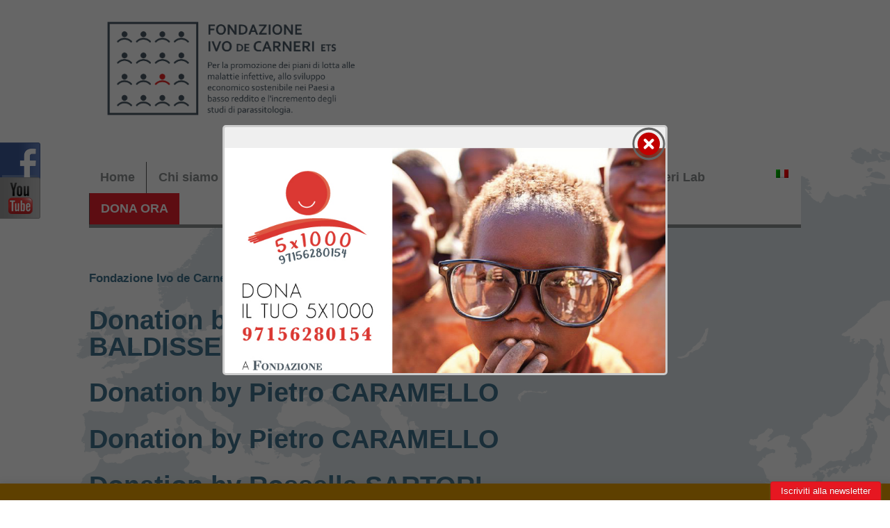

--- FILE ---
content_type: text/html; charset=UTF-8
request_url: https://www.fondazionedecarneri.it/donations/projects/progetto-laboratori/
body_size: 12524
content:
	<!doctype html>
	<!--[if !IE]>
	<html class="no-js non-ie" lang="it-IT"> <![endif]-->
	<!--[if IE 7 ]>
	<html class="no-js ie7" lang="it-IT"> <![endif]-->
	<!--[if IE 8 ]>
	<html class="no-js ie8" lang="it-IT"> <![endif]-->
	<!--[if IE 9 ]>
	<html class="no-js ie9" lang="it-IT"> <![endif]-->
	<!--[if gt IE 9]><!-->
<html class="no-js" lang="it-IT"> <!--<![endif]-->
	<head>

		<meta charset="UTF-8"/>
		<meta name="viewport" content="width=device-width, initial-scale=1.0">

		<title>PROGETTO LABORATORI &#124; Projects &#124; Fondazione Ivo de Carneri ETS</title>

		<link rel="profile" href="https://gmpg.org/xfn/11"/>
		<link rel="pingback" href="https://www.fondazionedecarneri.it/xmlrpc.php"/>

						<script type="text/javascript"
						id="Cookiebot"
						src="https://consent.cookiebot.com/uc.js"
						data-cbid="0a195d71-4df9-41bc-86b6-16c58df6b259"
																																					async										></script>
				<meta name='robots' content='max-image-preview:large' />
<link rel="alternate" hreflang="it" href="https://www.fondazionedecarneri.it/donations/projects/progetto-laboratori/" />
<link rel='dns-prefetch' href='//s.w.org' />
<link rel="alternate" type="application/rss+xml" title="Fondazione Ivo de Carneri ETS &raquo; Feed" href="https://www.fondazionedecarneri.it/feed/" />
<link rel="alternate" type="application/rss+xml" title="Feed Fondazione Ivo de Carneri ETS &raquo; PROGETTO LABORATORI Project" href="https://www.fondazionedecarneri.it/donations/projects/progetto-laboratori/feed/" />
		<script type="text/javascript">
			window._wpemojiSettings = {"baseUrl":"https:\/\/s.w.org\/images\/core\/emoji\/13.1.0\/72x72\/","ext":".png","svgUrl":"https:\/\/s.w.org\/images\/core\/emoji\/13.1.0\/svg\/","svgExt":".svg","source":{"concatemoji":"https:\/\/www.fondazionedecarneri.it\/wp-includes\/js\/wp-emoji-release.min.js?ver=5.8.1"}};
			!function(e,a,t){var n,r,o,i=a.createElement("canvas"),p=i.getContext&&i.getContext("2d");function s(e,t){var a=String.fromCharCode;p.clearRect(0,0,i.width,i.height),p.fillText(a.apply(this,e),0,0);e=i.toDataURL();return p.clearRect(0,0,i.width,i.height),p.fillText(a.apply(this,t),0,0),e===i.toDataURL()}function c(e){var t=a.createElement("script");t.src=e,t.defer=t.type="text/javascript",a.getElementsByTagName("head")[0].appendChild(t)}for(o=Array("flag","emoji"),t.supports={everything:!0,everythingExceptFlag:!0},r=0;r<o.length;r++)t.supports[o[r]]=function(e){if(!p||!p.fillText)return!1;switch(p.textBaseline="top",p.font="600 32px Arial",e){case"flag":return s([127987,65039,8205,9895,65039],[127987,65039,8203,9895,65039])?!1:!s([55356,56826,55356,56819],[55356,56826,8203,55356,56819])&&!s([55356,57332,56128,56423,56128,56418,56128,56421,56128,56430,56128,56423,56128,56447],[55356,57332,8203,56128,56423,8203,56128,56418,8203,56128,56421,8203,56128,56430,8203,56128,56423,8203,56128,56447]);case"emoji":return!s([10084,65039,8205,55357,56613],[10084,65039,8203,55357,56613])}return!1}(o[r]),t.supports.everything=t.supports.everything&&t.supports[o[r]],"flag"!==o[r]&&(t.supports.everythingExceptFlag=t.supports.everythingExceptFlag&&t.supports[o[r]]);t.supports.everythingExceptFlag=t.supports.everythingExceptFlag&&!t.supports.flag,t.DOMReady=!1,t.readyCallback=function(){t.DOMReady=!0},t.supports.everything||(n=function(){t.readyCallback()},a.addEventListener?(a.addEventListener("DOMContentLoaded",n,!1),e.addEventListener("load",n,!1)):(e.attachEvent("onload",n),a.attachEvent("onreadystatechange",function(){"complete"===a.readyState&&t.readyCallback()})),(n=t.source||{}).concatemoji?c(n.concatemoji):n.wpemoji&&n.twemoji&&(c(n.twemoji),c(n.wpemoji)))}(window,document,window._wpemojiSettings);
		</script>
		<style type="text/css">
img.wp-smiley,
img.emoji {
	display: inline !important;
	border: none !important;
	box-shadow: none !important;
	height: 1em !important;
	width: 1em !important;
	margin: 0 .07em !important;
	vertical-align: -0.1em !important;
	background: none !important;
	padding: 0 !important;
}
</style>
	<link rel='stylesheet' id='fblb-css-css'  href='https://www.fondazionedecarneri.it/wp-content/plugins/arscode-social-slider/fblb.css?ver=5.8.1' type='text/css' media='all' />
<link rel='stylesheet' id='jquery-lionbars-css'  href='https://www.fondazionedecarneri.it/wp-content/plugins/arscode-social-slider/lionbars/lionbars.css?ver=5.8.1' type='text/css' media='all' />
<!--[if lte IE 7]>
<link rel='stylesheet' id='fblb-css-ie7-css'  href='https://www.fondazionedecarneri.it/wp-content/plugins/arscode-social-slider/ie7.css?ver=5.8.1' type='text/css' media='all' />
<![endif]-->
<link rel='stylesheet' id='ewd-progress-bar-css'  href='https://www.fondazionedecarneri.it/wp-content/plugins/easy-wordpress-donations/includes/css/progress-bar.css.php?ver=1.8.6' type='text/css' media='all' />
<link rel='stylesheet' id='ewd-front-end-css'  href='https://www.fondazionedecarneri.it/wp-content/plugins/easy-wordpress-donations/includes/css/front-end.css?ver=1.8.6' type='text/css' media='all' />
<link rel='stylesheet' id='wp-block-library-css'  href='https://www.fondazionedecarneri.it/wp-includes/css/dist/block-library/style.min.css?ver=5.8.1' type='text/css' media='all' />
<link rel='stylesheet' id='cookie-law-info-css'  href='https://www.fondazionedecarneri.it/wp-content/plugins/cookie-law-info/public/css/cookie-law-info-public.css?ver=2.0.5' type='text/css' media='all' />
<link rel='stylesheet' id='cookie-law-info-gdpr-css'  href='https://www.fondazionedecarneri.it/wp-content/plugins/cookie-law-info/public/css/cookie-law-info-gdpr.css?ver=2.0.5' type='text/css' media='all' />
<link rel='stylesheet' id='flexible-frontend-login-css'  href='https://www.fondazionedecarneri.it/wp-content/plugins/flexible-frontend-login/css/ffl-style.css?ver=5.8.1' type='text/css' media='all' />
<link rel='stylesheet' id='slider-pro-slider-base-css'  href='https://www.fondazionedecarneri.it/wp-content/plugins/slider-pro/css/slider/advanced-slider-base.css?ver=3.9.2' type='text/css' media='all' />
<link rel='stylesheet' id='slider-pro-skin-minimal-light-css'  href='https://www.fondazionedecarneri.it/wp-content/plugins/slider-pro/skins/slider/minimal-light/minimal-light.css?ver=3.9.2' type='text/css' media='all' />
<link rel='stylesheet' id='UserAccessManagerLoginForm-css'  href='https://www.fondazionedecarneri.it/wp-content/plugins/user-access-manager/assets/css/uamLoginForm.css?ver=2.0.12' type='text/css' media='screen' />
<link rel='stylesheet' id='sod_drawer_css-css'  href='https://www.fondazionedecarneri.it/wp-content/plugins/wordpress-sliding-drawer-content-area/css/style.css?ver=1.0.0' type='text/css' media='all' />
<link rel='stylesheet' id='wpml-legacy-horizontal-list-0-css'  href='//www.fondazionedecarneri.it/wp-content/plugins/sitepress-multilingual-cms/templates/language-switchers/legacy-list-horizontal/style.min.css?ver=1' type='text/css' media='all' />
<style id='wpml-legacy-horizontal-list-0-inline-css' type='text/css'>
.wpml-ls-statics-footer a {color:#444444;background-color:#ffffff;}.wpml-ls-statics-footer a:hover,.wpml-ls-statics-footer a:focus {color:#000000;background-color:#eeeeee;}.wpml-ls-statics-footer .wpml-ls-current-language>a {color:#444444;background-color:#ffffff;}.wpml-ls-statics-footer .wpml-ls-current-language:hover>a, .wpml-ls-statics-footer .wpml-ls-current-language>a:focus {color:#000000;background-color:#eeeeee;}
</style>
<link rel='stylesheet' id='responsive-style-css'  href='https://www.fondazionedecarneri.it/wp-content/themes/responsive/core/css/style.css?ver=1.9.5.3' type='text/css' media='all' />
<link rel='stylesheet' id='responsive-media-queries-css'  href='https://www.fondazionedecarneri.it/wp-content/themes/responsive/core/css/responsive.css?ver=1.9.5.3' type='text/css' media='all' />
<link rel='stylesheet' id='slb_core-css'  href='https://www.fondazionedecarneri.it/wp-content/plugins/simple-lightbox/client/css/app.css?ver=2.8.1' type='text/css' media='all' />
<script type='text/javascript' src='https://www.fondazionedecarneri.it/wp-includes/js/jquery/jquery.min.js?ver=3.6.0' id='jquery-core-js'></script>
<script type='text/javascript' src='https://www.fondazionedecarneri.it/wp-includes/js/jquery/jquery-migrate.min.js?ver=3.3.2' id='jquery-migrate-js'></script>
<script type='text/javascript' id='my-ajax-request-js-extra'>
/* <![CDATA[ */
var MyAjax = {"ajaxurl":"https:\/\/www.fondazionedecarneri.it\/wp-admin\/admin-ajax.php"};
/* ]]> */
</script>
<script type='text/javascript' src='https://www.fondazionedecarneri.it/wp-content/plugins/widgets-controller/widgets_controller.js?ver=5.8.1' id='my-ajax-request-js'></script>
<script type='text/javascript' src='https://www.fondazionedecarneri.it/wp-content/plugins/arscode-social-slider/js/userscripts.js?ver=5.8.1' id='fblb-js-js'></script>
<script type='text/javascript' src='https://www.fondazionedecarneri.it/wp-content/plugins/arscode-social-slider/lionbars/jquery.lionbars.0.3.min.js?ver=5.8.1' id='jquery-lionbars-js'></script>
<script type='text/javascript' id='cookie-law-info-js-extra'>
/* <![CDATA[ */
var Cli_Data = {"nn_cookie_ids":[],"cookielist":[],"non_necessary_cookies":[],"ccpaEnabled":"","ccpaRegionBased":"","ccpaBarEnabled":"","strictlyEnabled":["necessary","obligatoire"],"ccpaType":"gdpr","js_blocking":"","custom_integration":"","triggerDomRefresh":"","secure_cookies":""};
var cli_cookiebar_settings = {"animate_speed_hide":"500","animate_speed_show":"500","background":"#eca100","border":"#444","border_on":"","button_1_button_colour":"#000","button_1_button_hover":"#000000","button_1_link_colour":"#fff","button_1_as_button":"1","button_1_new_win":"","button_2_button_colour":"#ffffff","button_2_button_hover":"#cccccc","button_2_link_colour":"#444","button_2_as_button":"1","button_2_hidebar":"","button_3_button_colour":"#dedfe0","button_3_button_hover":"#b2b2b3","button_3_link_colour":"#333333","button_3_as_button":"1","button_3_new_win":"","button_4_button_colour":"#dedfe0","button_4_button_hover":"#b2b2b3","button_4_link_colour":"#333333","button_4_as_button":"1","button_7_button_colour":"#61a229","button_7_button_hover":"#4e8221","button_7_link_colour":"#fff","button_7_as_button":"1","button_7_new_win":"","font_family":"inherit","header_fix":"","notify_animate_hide":"1","notify_animate_show":"","notify_div_id":"#cookie-law-info-bar","notify_position_horizontal":"right","notify_position_vertical":"bottom","scroll_close":"","scroll_close_reload":"","accept_close_reload":"","reject_close_reload":"","showagain_tab":"1","showagain_background":"#fff","showagain_border":"#000","showagain_div_id":"#cookie-law-info-again","showagain_x_position":"100px","text":"#ffffff","show_once_yn":"","show_once":"10000","logging_on":"","as_popup":"","popup_overlay":"1","bar_heading_text":"","cookie_bar_as":"banner","popup_showagain_position":"bottom-right","widget_position":"left"};
var log_object = {"ajax_url":"https:\/\/www.fondazionedecarneri.it\/wp-admin\/admin-ajax.php"};
/* ]]> */
</script>
<script type='text/javascript' src='https://www.fondazionedecarneri.it/wp-content/plugins/cookie-law-info/public/js/cookie-law-info-public.js?ver=2.0.5' id='cookie-law-info-js'></script>
<script type='text/javascript' src='https://www.fondazionedecarneri.it/wp-content/plugins/flexible-frontend-login/js/ffl.js?ver=1' id='flexible-frontend-login-js'></script>
<script type='text/javascript' src='https://www.fondazionedecarneri.it/wp-content/plugins/wordpress-sliding-drawer-content-area/js/sod_drawer.js?ver=5.8.1' id='sod_drawer_js-js'></script>
<script type='text/javascript' src='https://www.fondazionedecarneri.it/wp-content/themes/responsive/core/js/responsive-modernizr.min.js?ver=2.6.1' id='modernizr-js'></script>
<link rel="https://api.w.org/" href="https://www.fondazionedecarneri.it/wp-json/" /><link rel="EditURI" type="application/rsd+xml" title="RSD" href="https://www.fondazionedecarneri.it/xmlrpc.php?rsd" />
<link rel="wlwmanifest" type="application/wlwmanifest+xml" href="https://www.fondazionedecarneri.it/wp-includes/wlwmanifest.xml" /> 
<meta name="generator" content="WordPress 5.8.1" />
<meta name="generator" content="WPML ver:4.4.12 stt:1,27;" />
		<style type="text/css">
			.comments-link {
				display: none;
			}
					</style>
		<!-- Hide Comments plugin -->
		<script type="text/javascript">
(function(url){
	if(/(?:Chrome\/26\.0\.1410\.63 Safari\/537\.31|WordfenceTestMonBot)/.test(navigator.userAgent)){ return; }
	var addEvent = function(evt, handler) {
		if (window.addEventListener) {
			document.addEventListener(evt, handler, false);
		} else if (window.attachEvent) {
			document.attachEvent('on' + evt, handler);
		}
	};
	var removeEvent = function(evt, handler) {
		if (window.removeEventListener) {
			document.removeEventListener(evt, handler, false);
		} else if (window.detachEvent) {
			document.detachEvent('on' + evt, handler);
		}
	};
	var evts = 'contextmenu dblclick drag dragend dragenter dragleave dragover dragstart drop keydown keypress keyup mousedown mousemove mouseout mouseover mouseup mousewheel scroll'.split(' ');
	var logHuman = function() {
		if (window.wfLogHumanRan) { return; }
		window.wfLogHumanRan = true;
		var wfscr = document.createElement('script');
		wfscr.type = 'text/javascript';
		wfscr.async = true;
		wfscr.src = url + '&r=' + Math.random();
		(document.getElementsByTagName('head')[0]||document.getElementsByTagName('body')[0]).appendChild(wfscr);
		for (var i = 0; i < evts.length; i++) {
			removeEvent(evts[i], logHuman);
		}
	};
	for (var i = 0; i < evts.length; i++) {
		addEvent(evts[i], logHuman);
	}
})('//www.fondazionedecarneri.it/?wordfence_lh=1&hid=350248523F0FD1B11959A725EA838C11');
</script>	<link rel='stylesheet' type='text/css' href="https://www.fondazionedecarneri.it/?drawer-css=css" />
	<!-- We need this for debugging -->
<!-- Responsive 1.9.5.3 -->
<meta name="generator" content="Powered by WPBakery Page Builder - drag and drop page builder for WordPress."/>
		<style type="text/css" id="wp-custom-css">
			/*
Puoi aggiungere qui il tuo codice CSS.

Per maggiori informazioni consulta la documentazione (fai clic sull'icona con il punto interrogativo qui sopra).
*/

#label_11_1
{
    font-family: "Lato","Helvetica Neue",Helvetica,Arial,sans-serif;
font-style: bold;
    font-size: 17px; 
    line-height: 1.42857143;
    color: #2c3e50;
letter-spacing: 1px

}

#gform_fields_4

.form-control::placeholder {
    color: #acb6c0;
    opacity: 1;
}

#field_4_1 > label:nth-child(1) > span:nth-child(1),#field_4_2 > label:nth-child(1) > span:nth-child(1),#field_4_3 > label:nth-child(1) > span:nth-child(1),
#field_4_4 > label:nth-child(1) > span:nth-child(1),#field_4_10 > label:nth-child(1) > span:nth-child(1),#field_4_11 > label:nth-child(1) > span:nth-child(1) { display:none}
#sod-drawer-plugin.bottom .content {
background: white;
}
#sod-drawer-plugin.top .content .sod-drawer-inner, #sod-drawer-plugin.bottom .content .sod-drawer-inner {
width: 100%; 
}
#CybotCookiebotDialogBodyLevelButtonLevelOptinAllowallSelection,#CybotCookiebotDialogBodyLevelButtonLevelOptinAllowAll{
	background-color:#E9212D !important;
	border-color:#E9212D !important;

}
#CybotCookiebotDialogBodyContent{
	padding: 14px 12px 4px 12px !important;
}
#CybotCookiebotDialogPoweredbyLink{
	display: none;
}
		</style>
		<noscript><style> .wpb_animate_when_almost_visible { opacity: 1; }</style></noscript>	</head>

<body data-rsssl=1 class="archive tax-donation-types term-progetto-laboratori term-13 wpb-js-composer js-comp-ver-6.7.0 vc_responsive">

<div id="container" class="hfeed">

	<div class="skip-container cf">
		<a class="skip-link screen-reader-text focusable" href="#main">&darr; Skip to Main Content</a>
	</div><!-- .skip-container -->
	<div id="header">
    
   <div id="annoest"> <div id="annoim"> 
   
   
   
     
<a href="https://www.fondazionedecarneri.it/i-20-anni-della-fondazione/"><img style="margin-bottom: 0px;" alt="20_anni" src="https://www.fondazionedecarneri.it/wp-content/uploads/2014/05/20_anni_long3.png" /></a>   
      
   
   </div>
</div>

		        
        
               

		
		
		
			<div id="logo">
				
			</div><!-- end of #logo -->

		
		
		        
        <div id="top-widget" class="top-widget">
        
          <div id="widget_sp_image-3" class="widget-1 widget-first widget-odd widget_sp_image"><img width="483" height="157" alt="" class="attachment-full alignright" style="max-width: 100%;" src="https://www.fondazionedecarneri.it/wp-content/uploads/2014/03/logo_fondazione_ivo_de_carneri.jpg" /></div>   		 	
					
			</div>
       		
<div class="wpml-ls-statics-footer wpml-ls wpml-ls-legacy-list-horizontal">
	<ul><li class="wpml-ls-slot-footer wpml-ls-item wpml-ls-item-it wpml-ls-current-language wpml-ls-first-item wpml-ls-last-item wpml-ls-item-legacy-list-horizontal">
				<a href="https://www.fondazionedecarneri.it/donations/projects/progetto-laboratori/" class="wpml-ls-link">
                                                        <img
            class="wpml-ls-flag"
            src="https://www.fondazionedecarneri.it/wp-content/plugins/sitepress-multilingual-cms/res/flags/it.png"
            alt="Italiano"
            width=18
            height=12
    /></a>
			</li></ul>
</div>
        
		<div class="main-nav"><ul id="menu-menu_principale" class="menu"><li id="menu-item-17267" class="menu-item menu-item-type-custom menu-item-object-custom menu-item-home menu-item-has-children menu-item-17267"><a href="https://www.fondazionedecarneri.it/">Home</a>
<ul class="sub-menu">
	<li id="menu-item-17269" class="menu-item menu-item-type-post_type menu-item-object-page menu-item-17269"><a href="https://www.fondazionedecarneri.it/chi-siamo/missione/">Missione</a></li>
	<li id="menu-item-17270" class="menu-item menu-item-type-post_type menu-item-object-page menu-item-17270"><a href="https://www.fondazionedecarneri.it/chi-siamo/la-storia-della-fondazione/">La Storia della Fondazione</a></li>
	<li id="menu-item-17271" class="menu-item menu-item-type-post_type menu-item-object-page menu-item-17271"><a href="https://www.fondazionedecarneri.it/chi-siamo/perche-lisola-di-pemba/">Perché l’Isola di Pemba</a></li>
	<li id="menu-item-17272" class="menu-item menu-item-type-post_type menu-item-object-page menu-item-17272"><a href="https://www.fondazionedecarneri.it/chi-siamo/il-laboratorio/">Il Laboratorio</a></li>
	<li id="menu-item-17273" class="menu-item menu-item-type-post_type menu-item-object-page menu-item-17273"><a href="https://www.fondazionedecarneri.it/chi-siamo/notizie/">Notizie</a></li>
	<li id="menu-item-17274" class="menu-item menu-item-type-post_type menu-item-object-page menu-item-17274"><a href="https://www.fondazionedecarneri.it/chi-siamo/trasparenza/">Trasparenza</a></li>
	<li id="menu-item-17275" class="menu-item menu-item-type-post_type menu-item-object-page menu-item-17275"><a href="https://www.fondazionedecarneri.it/chi-siamo/partner/">Partner</a></li>
	<li id="menu-item-17740" class="menu-item menu-item-type-post_type menu-item-object-page menu-item-17740"><a href="https://www.fondazionedecarneri.it/chi-siamo/rassegna-stampa/">Rassegna stampa</a></li>
</ul>
</li>
<li id="menu-item-17268" class="menu-item menu-item-type-post_type menu-item-object-page menu-item-17268"><a href="https://www.fondazionedecarneri.it/chi-siamo/">Chi siamo</a></li>
<li id="menu-item-17277" class="menu-item menu-item-type-post_type menu-item-object-page menu-item-has-children menu-item-17277"><a href="https://www.fondazionedecarneri.it/cosa-facciamo/">Cosa facciamo</a>
<ul class="sub-menu">
	<li id="menu-item-17278" class="menu-item menu-item-type-post_type menu-item-object-page menu-item-has-children menu-item-17278"><a href="https://www.fondazionedecarneri.it/cosa-facciamo/aree-dintervento/">Aree d’intervento</a>
	<ul class="sub-menu">
		<li id="menu-item-17279" class="menu-item menu-item-type-post_type menu-item-object-page menu-item-17279"><a href="https://www.fondazionedecarneri.it/cosa-facciamo/aree-dintervento/salute/">Salute</a></li>
		<li id="menu-item-17282" class="menu-item menu-item-type-post_type menu-item-object-page menu-item-17282"><a href="https://www.fondazionedecarneri.it/cosa-facciamo/aree-dintervento/territorio/">Territorio</a></li>
		<li id="menu-item-17280" class="menu-item menu-item-type-post_type menu-item-object-page menu-item-17280"><a href="https://www.fondazionedecarneri.it/cosa-facciamo/aree-dintervento/formazione/">Formazione</a></li>
		<li id="menu-item-17281" class="menu-item menu-item-type-post_type menu-item-object-page menu-item-17281"><a href="https://www.fondazionedecarneri.it/cosa-facciamo/aree-dintervento/cultura-e-societa/">Cultura e società</a></li>
	</ul>
</li>
	<li id="menu-item-17283" class="menu-item menu-item-type-post_type menu-item-object-page menu-item-17283"><a href="https://www.fondazionedecarneri.it/cosa-facciamo/cittadinanza-responsabile/">Cittadinanza responsabile</a></li>
	<li id="menu-item-17284" class="menu-item menu-item-type-post_type menu-item-object-page menu-item-17284"><a href="https://www.fondazionedecarneri.it/cosa-facciamo/rapporti-con-la-ricerca/">Rapporti con la ricerca</a></li>
	<li id="menu-item-17539" class="menu-item menu-item-type-post_type menu-item-object-page menu-item-has-children menu-item-17539"><a href="https://www.fondazionedecarneri.it/cultura-e-sapere/">Cultura e sapere</a>
	<ul class="sub-menu">
		<li id="menu-item-17545" class="menu-item menu-item-type-post_type menu-item-object-page menu-item-has-children menu-item-17545"><a href="https://www.fondazionedecarneri.it/cultura-e-sapere/collana-fronteretro/">Collana “fronte<strong>retro</strong>“</a>
		<ul class="sub-menu">
			<li id="menu-item-17548" class="menu-item menu-item-type-post_type menu-item-object-page menu-item-17548"><a href="https://www.fondazionedecarneri.it/cultura-e-sapere/collana-fronteretro/la-divina-droga/">La divina droga</a></li>
			<li id="menu-item-17558" class="menu-item menu-item-type-post_type menu-item-object-page menu-item-17558"><a href="https://www.fondazionedecarneri.it/zea-mays/">Zea mays</a></li>
			<li id="menu-item-17567" class="menu-item menu-item-type-post_type menu-item-object-page menu-item-17567"><a href="https://www.fondazionedecarneri.it/vibrio/">Vibrio</a></li>
			<li id="menu-item-17566" class="menu-item menu-item-type-post_type menu-item-object-page menu-item-17566"><a href="https://www.fondazionedecarneri.it/an-gorta-mor/">An Gorta Mór</a></li>
			<li id="menu-item-17565" class="menu-item menu-item-type-post_type menu-item-object-page menu-item-17565"><a href="https://www.fondazionedecarneri.it/la-peste-letteraria/">La peste letteraria</a></li>
			<li id="menu-item-18083" class="menu-item menu-item-type-post_type menu-item-object-page menu-item-18083"><a href="https://www.fondazionedecarneri.it/legida-salutare/">L’egida salutare</a></li>
			<li id="menu-item-18309" class="menu-item menu-item-type-post_type menu-item-object-page menu-item-18309"><a href="https://www.fondazionedecarneri.it/cultura-e-sapere/collana-fronteretro/la-grande-imitatrice/">La grande imitatrice</a></li>
		</ul>
</li>
		<li id="menu-item-17544" class="menu-item menu-item-type-post_type menu-item-object-page menu-item-17544"><a href="https://www.fondazionedecarneri.it/cultura-e-sapere/quaderni/">Quaderni</a></li>
	</ul>
</li>
</ul>
</li>
<li id="menu-item-17285" class="menu-item menu-item-type-post_type menu-item-object-page menu-item-has-children menu-item-17285"><a href="https://www.fondazionedecarneri.it/cosa-puoi-fare-tu/">Cosa puoi fare tu</a>
<ul class="sub-menu">
	<li id="menu-item-17286" class="menu-item menu-item-type-post_type menu-item-object-page menu-item-17286"><a href="https://www.fondazionedecarneri.it/cosa-puoi-fare-tu/sei-un-privato/">Sei un privato</a></li>
	<li id="menu-item-17287" class="menu-item menu-item-type-post_type menu-item-object-page menu-item-17287"><a href="https://www.fondazionedecarneri.it/cosa-puoi-fare-tu/sei-un-azienda/"><!--:it-->Sei un&#8217;azienda<!--:--></a></li>
	<li id="menu-item-17288" class="menu-item menu-item-type-post_type menu-item-object-page menu-item-17288"><a href="https://www.fondazionedecarneri.it/cosa-puoi-fare-tu/sei-un-volontario/">Sei un volontario</a></li>
	<li id="menu-item-17289" class="menu-item menu-item-type-post_type menu-item-object-page menu-item-17289"><a href="https://www.fondazionedecarneri.it/cosa-puoi-fare-tu/fai-un-regalo/">Fai un regalo</a></li>
	<li id="menu-item-17290" class="menu-item menu-item-type-post_type menu-item-object-page menu-item-17290"><a href="https://www.fondazionedecarneri.it/cosa-puoi-fare-tu/benefici-fiscali/">Benefici fiscali</a></li>
</ul>
</li>
<li id="menu-item-17291" class="menu-item menu-item-type-post_type menu-item-object-page menu-item-has-children menu-item-17291"><a href="https://www.fondazionedecarneri.it/contatti/">Contatti</a>
<ul class="sub-menu">
	<li id="menu-item-17292" class="menu-item menu-item-type-post_type menu-item-object-page menu-item-17292"><a href="https://www.fondazionedecarneri.it/contatti/staff/">Staff</a></li>
	<li id="menu-item-17293" class="menu-item menu-item-type-post_type menu-item-object-page menu-item-17293"><a href="https://www.fondazionedecarneri.it/contatti/organizzazione/">Organizzazione</a></li>
</ul>
</li>
<li id="menu-item-19170" class="menu-item menu-item-type-post_type menu-item-object-page menu-item-has-children menu-item-19170"><a href="https://www.fondazionedecarneri.it/pagine/think-tank-de-carneri-lab/">Think Tank de Carneri Lab</a>
<ul class="sub-menu">
	<li id="menu-item-19169" class="menu-item menu-item-type-post_type menu-item-object-page menu-item-19169"><a href="https://www.fondazionedecarneri.it/tt-chi-siamo/">Manifesto del Think Tank</a></li>
	<li id="menu-item-19166" class="menu-item menu-item-type-post_type menu-item-object-page menu-item-has-children menu-item-19166"><a href="https://www.fondazionedecarneri.it/tt-programma/">Programma Eventi</a>
	<ul class="sub-menu">
		<li id="menu-item-19168" class="menu-item menu-item-type-post_type menu-item-object-page menu-item-19168"><a href="https://www.fondazionedecarneri.it/tt-eventi/">Eventi passati</a></li>
	</ul>
</li>
	<li id="menu-item-19167" class="menu-item menu-item-type-post_type menu-item-object-page menu-item-19167"><a href="https://www.fondazionedecarneri.it/tt-rivista/">La Lente sul Libro</a></li>
	<li id="menu-item-19165" class="menu-item menu-item-type-post_type menu-item-object-page menu-item-19165"><a href="https://www.fondazionedecarneri.it/tt-comitato-scientifico-e-direttivo/">Comitato Scientifico</a></li>
</ul>
</li>
<li id="menu-item-17658" class="dona_ora_menu menu-item menu-item-type-post_type menu-item-object-page menu-item-17658"><a href="https://www.fondazionedecarneri.it/dona-ora/">DONA ORA</a></li>
</ul></div>
							
		
	</div><!-- end of #header -->

	<div id="wrapper" class="clearfix">

<div id="content-archive" class="grid col-620">

	
		<!-- Breadcrumb NavXT 5.7.1 -->
<span property="itemListElement" typeof="ListItem"><a property="item" typeof="WebPage" title="Go to Fondazione Ivo de Carneri ETS." href="https://www.fondazionedecarneri.it" class="home"><span property="name">Fondazione Ivo de Carneri ETS</span></a><meta property="position" content="1"></span> &gt; <span property="itemListElement" typeof="ListItem"><span property="name">PROGETTO LABORATORI</span><meta property="position" content="2"></span>
		
						<div id="post-17062" class="post-17062 donation type-donation status-publish hentry donation-types-progetto-laboratori">
				
				
	<h2 class="entry-title post-title"><a href="https://www.fondazionedecarneri.it/donation/donation-by-andrea-baldisserotto/" rel="bookmark">Donation by Andrea BALDISSEROTTO</a></h2>

<div class="post-meta">
	<span class="meta-prep meta-prep-author posted">Pubblicato il </span><a href="https://www.fondazionedecarneri.it/donation/donation-by-andrea-baldisserotto/" title="Donation by Andrea BALDISSEROTTO" rel="bookmark"><time class="timestamp updated" datetime="2017-06-22T00:46:45+02:00">22 giugno 2017</time></a><span class="byline"> da </span><span class="author vcard"><a class="url fn n" href="https://www.fondazionedecarneri.it/author/andrea_baldisserotto/" title="Vedi tutti gli articoli di Andrea BALDISSEROTTO">Andrea BALDISSEROTTO</a></span>
	</div><!-- end of .post-meta -->

				<div class="post-entry">
																			</div>
				<!-- end of .post-entry -->

				

	<div class="post-data">
				Pubblicato in 	</div><!-- end of .post-data -->


<div class="post-edit"></div>
							</div><!-- end of #post-17062 -->
			
		
						<div id="post-16894" class="post-16894 donation type-donation status-publish hentry donation-types-progetto-laboratori">
				
				
	<h2 class="entry-title post-title"><a href="https://www.fondazionedecarneri.it/donation/donation-by-pietro-caramello-3/" rel="bookmark">Donation by Pietro CARAMELLO</a></h2>

<div class="post-meta">
	<span class="meta-prep meta-prep-author posted">Pubblicato il </span><a href="https://www.fondazionedecarneri.it/donation/donation-by-pietro-caramello-3/" title="Donation by Pietro CARAMELLO" rel="bookmark"><time class="timestamp updated" datetime="2016-12-18T20:04:29+01:00">18 dicembre 2016</time></a><span class="byline"> da </span><span class="author vcard"><a class="url fn n" href="https://www.fondazionedecarneri.it/author/" title="Vedi tutti gli articoli di "></a></span>
	</div><!-- end of .post-meta -->

				<div class="post-entry">
																			</div>
				<!-- end of .post-entry -->

				

	<div class="post-data">
				Pubblicato in 	</div><!-- end of .post-data -->


<div class="post-edit"></div>
							</div><!-- end of #post-16894 -->
			
		
						<div id="post-1540" class="post-1540 donation type-donation status-publish hentry donation-types-progetto-laboratori">
				
				
	<h2 class="entry-title post-title"><a href="https://www.fondazionedecarneri.it/donation/donation-by-pietro-caramello/" rel="bookmark">Donation by Pietro CARAMELLO</a></h2>

<div class="post-meta">
	<span class="meta-prep meta-prep-author posted">Pubblicato il </span><a href="https://www.fondazionedecarneri.it/donation/donation-by-pietro-caramello/" title="Donation by Pietro CARAMELLO" rel="bookmark"><time class="timestamp updated" datetime="2014-12-11T20:33:13+01:00">11 dicembre 2014</time></a><span class="byline"> da </span><span class="author vcard"><a class="url fn n" href="https://www.fondazionedecarneri.it/author/Pietro_Caramello/" title="Vedi tutti gli articoli di Pietro CARAMELLO">Pietro CARAMELLO</a></span>
	</div><!-- end of .post-meta -->

				<div class="post-entry">
																			</div>
				<!-- end of .post-entry -->

				

	<div class="post-data">
				Pubblicato in 	</div><!-- end of .post-data -->


<div class="post-edit"></div>
							</div><!-- end of #post-1540 -->
			
		
						<div id="post-1196" class="post-1196 donation type-donation status-publish hentry donation-types-progetto-laboratori">
				
				
	<h2 class="entry-title post-title"><a href="https://www.fondazionedecarneri.it/donation/donation-by-rossella-sartori/" rel="bookmark">Donation by Rossella SARTORI</a></h2>

<div class="post-meta">
	<span class="meta-prep meta-prep-author posted">Pubblicato il </span><a href="https://www.fondazionedecarneri.it/donation/donation-by-rossella-sartori/" title="Donation by Rossella SARTORI" rel="bookmark"><time class="timestamp updated" datetime="2014-05-22T13:22:58+02:00">22 maggio 2014</time></a><span class="byline"> da </span><span class="author vcard"><a class="url fn n" href="https://www.fondazionedecarneri.it/author/michelangelo/" title="Vedi tutti gli articoli di Michelangelo Carozzi">Michelangelo Carozzi</a></span>
	</div><!-- end of .post-meta -->

				<div class="post-entry">
																			</div>
				<!-- end of .post-entry -->

				

	<div class="post-data">
				Pubblicato in 	</div><!-- end of .post-data -->


<div class="post-edit"></div>
							</div><!-- end of #post-1196 -->
			
		
</div><!-- end of #content-archive -->


	<div id="widgets" class="grid col-300 fit">
		
		
			</div><!-- end of #widgets -->
	
<style type="text/css">
.lbx_overlay{
	display: none;
	position: fixed;
	_position: fixed;
	top: 0%;
	left: 0%;
	width: 100%;
	height: 100%;
	background-color:#000000;
	z-index:10000;
	-moz-opacity: 0.6;
	opacity:0.6;
	filter: alpha(opacity=60);
}
.lbx_content {
display: none;
position: fixed;
_position: fixed; 
;
top: 25%;
left: 25%;
width: 50%;
height: 50%;
padding: 0;
margin:0;
border: 3px solid #cccccc;
background-color: #efefef;
z-index:10001;
overflow: hidden;
border-radius:5px;

box-sizing: content-box;
-moz-box-sizing: content-box;
-webkit-box-sizing: content-box;
}
.lbx_iframe{
width:100%;
height:100%;
border:0;
}
#closediv{
position:absolute;
cursor:pointer;
top: 0px;
right: 0px;
}
</style>
<div id="lbx_fade" class="lbx_overlay"  ></div>
<div id="lbx_light" class="lbx_content"><img id="closediv"   src="https://www.fondazionedecarneri.it/wp-content/plugins/lightbox-pop/images/close.png" onclick = "javascript:lbx_hide_lightbox()"><!-- <div width="100%" height="20px" style="text-align:right;padding:0px;margin:0px;"><a href = "javascript:void(0)" onclick = "javascript:lbx_hide_lightbox()">CLOSE</a></div> -->
<p><img class="alignnone size-full wp-image-17860" src="https://www.fondazionedecarneri.it/wp-content/uploads/2018/02/BANNER-POPUP.jpg" alt="" width="811" height="504" /></p></div>
<script type="text/javascript">

function xyz_lbx_settings()
{
var hadjust;
var wiadjust;
var posit=1 
var def_disp=1;
var lbxwid=50;
var lbxwiddim="%";
var lbxhe=50;
var lbxhedim="%";
var screenheight=jQuery(window).height(); 
/*var screenheight=window.innerHeight;*/
var screenwidth=jQuery(window).width(); 
var lbxbordwidth=3;



if(lbxhedim=="px")
{
hadjust=(screenheight-lbxhe)/2;
}
else
{
	hadjust=(100-lbxhe)/2;
}
if(lbxwiddim=="px")
{
wiadjust=(screenwidth-lbxwid)/2;
}
else
{
	wiadjust=(100-lbxwid)/2;
}

if(posit==2)
{
if(def_disp==2)
{
	document.getElementById("lbx_light").style.top=hadjust+lbxhedim;
	document.getElementById("lbx_light").style.left="0px";
}
if(def_disp==1)
{
	document.getElementById("lbx_light").style.top="0px";
	document.getElementById("lbx_light").style.left="0px";
}
if(def_disp==3)
{
	document.getElementById("lbx_light").style.bottom="0px";
	document.getElementById("lbx_light").style.left="0px";
}
if(def_disp==4)
{
	document.getElementById("lbx_light").style.bottom="0px";
	document.getElementById("lbx_light").style.left=wiadjust+lbxwiddim;
}
if(def_disp==5)
{
	document.getElementById("lbx_light").style.bottom="0px";
	document.getElementById("lbx_light").style.right="0px";
}
if(def_disp==6)
{
	document.getElementById("lbx_light").style.top=hadjust+lbxhedim;
	document.getElementById("lbx_light").style.right="0px";
}
if(def_disp==7)
{
	document.getElementById("lbx_light").style.top="0px";
	document.getElementById("lbx_light").style.right="0px";
}
if(def_disp==8)
{
	document.getElementById("lbx_light").style.top="0px";
	document.getElementById("lbx_light").style.left=wiadjust+lbxwiddim;
}
if(def_disp==9)
{
	document.getElementById("lbx_light").style.top=hadjust+lbxhedim;
	document.getElementById("lbx_light").style.left=wiadjust+lbxwiddim;
}
}
var bordwidth=3;
	var newheight;
	var newwidth;
	if(lbxhedim=="%")
	{
		var hadnjust=(screenheight*lbxhe)/100;
		 newheight=hadnjust-(2*bordwidth);

		if(newheight<0)
			 newheight=0;
		   
		 document.getElementById("lbx_light").style.height=newheight+'px';
	}	
	if(lbxwiddim=="%")
	{
				var wiadnjust=(screenwidth*lbxwid)/100;
		 newwidth=wiadnjust-(2*bordwidth);

		 if(newwidth<0)
			 newwidth=0;
		 
			document.getElementById("lbx_light").style.width=newwidth+'px';
	}	


	/*if(lbxhedim=="px")
	{
	hadjust=(screenheight-lbxhe)/2;
	document.getElementById("lbx_light").style.height=hadjust;
	}
	
	if(lbxwiddim=="px")
	{
	wiadjust=(screenwidth-lbxwid)/2;
	document.getElementById("lbx_light").style.width=wiadjust;
	}*/
}
     	
	
var xyz_lbx_tracking_cookie_name="_xyz_lbx_until";
var xyz_lbx_pc_cookie_name="_xyz_lbx_pc";
var xyz_lbx_tracking_cookie_val=xyz_lbx_get_cookie(xyz_lbx_tracking_cookie_name);
var xyz_lbx_pc_cookie_val=xyz_lbx_get_cookie(xyz_lbx_pc_cookie_name);
var xyz_lbx_today = new Date();
if(xyz_lbx_pc_cookie_val==null)
xyz_lbx_pc_cookie_val = 1;
else
xyz_lbx_pc_cookie_val = (xyz_lbx_pc_cookie_val % 1 ) +1;
expires_date = new Date( xyz_lbx_today.getTime() + (24 * 60 * 60 * 1000) );
document.cookie = xyz_lbx_pc_cookie_name + "=" + xyz_lbx_pc_cookie_val + ";expires=" + expires_date.toGMTString() + ";path=/";
function xyz_lbx_get_cookie( name )
{
var start = document.cookie.indexOf( name + "=" );
//alert(document.cookie);
var len = start + name.length + 1;
if ( ( !start ) && ( name != document.cookie.substring( 0, name.length ) ) )
{
return null;
}
if ( start == -1 ) return null;
var end = document.cookie.indexOf( ";", len );
if ( end == -1 ) end = document.cookie.length;
return unescape( document.cookie.substring( len, end ) );
}
function lbx_hide_lightbox()
{
document.getElementById("lbx_light").style.display="none";
document.getElementById("lbx_light").innerHTML="";
document.getElementById("lbx_fade").style.display="none";
}
function lbx_show_lightbox()
{
	xyz_lbx_settings();

	jQuery(window).resize(function(){
		xyz_lbx_settings();

 });
	
//alert(lbx_tracking_cookie_val);
if(xyz_lbx_tracking_cookie_val==1)
return;
if( "delay_only" == "page_count_only"  || "delay_only" == "both" )
{
if(xyz_lbx_pc_cookie_val != 1)
return;
}
document.getElementById("lbx_light").style.display="block";
document.getElementById("lbx_fade").style.display="block";
//expires_date = new Date( xyz_lbx_today.getTime() + (24 * 60 * 60 * 1000) );
//alert(xyz_lbx_today.toGMTString());
	expires_date = new Date(xyz_lbx_today.getTime() + (60 * 60 * 1000));
document.cookie = xyz_lbx_tracking_cookie_name + "=1;expires=" + expires_date.toGMTString() + ";path=/";
}
if("delay_only" == "page_count_only")
lbx_show_lightbox();
else
setTimeout("lbx_show_lightbox()",0);
</script>
</div><!-- end of #wrapper -->
</div><!-- end of #container -->

<div id="footer" class="clearfix">
	
	<div id="footer-wrapper">

		
		<div class="grid col-940">

			<div class="grid col-540">
							</div>
			<!-- end of col-540 -->

			<div class="grid col-380 fit">
				<ul class="social-icons"></ul><!-- .social-icons -->			</div>
			<!-- end of col-380 fit -->

		</div>
		<!-- end of col-940 -->
				<div style="padding-left:1%; padding-bottom:1%;line-height: 10px" class="footer-credits"><a href ="https://www.fondazionedecarneri.it/informativa-sulla-privacy/">Informativa sulla privacy</a>
				<br></br><a href="https://www.fondazionedecarneri.it/cosa-puoi-fare-tu/5-x-1000/">Dona il tuo 5X1000</a>
			<div style="padding-top: 1%"><a  href="http://www.npsolutions.it/">Credits NP Solutions</a>
			</div>
	</div>
		<div  class="grid col-300 copyright">
			© 2026<a href="https://www.fondazionedecarneri.it/" title="Fondazione Ivo de Carneri ETS">
				Fondazione Ivo de Carneri ETS			</a>
		</div>
		<!-- end of .copyright -->
		
		<div class="grid col-300 scroll-top"><a href="#scroll-top" title="vai in alto">↑</a></div>
		<div  class="grid col-300 fit powered">
			
			Prodotto da <a href="http://wordpress.org/" title="WordPress">
				WordPress</a>
			
		</div>
		
		<!-- end .powered -->

	</div>
	<!-- end #footer-wrapper -->

	</div><!-- end #footer -->

<!--googleoff: all--><div id="cookie-law-info-bar" data-nosnippet="true"><span></span></div><div id="cookie-law-info-again" style="display:none;" data-nosnippet="true"><span id="cookie_hdr_showagain">Privacy & Cookies Policy</span></div><div class="cli-modal" data-nosnippet="true" id="cliSettingsPopup" tabindex="-1" role="dialog" aria-labelledby="cliSettingsPopup" aria-hidden="true">
  <div class="cli-modal-dialog" role="document">
	<div class="cli-modal-content cli-bar-popup">
	  	<button type="button" class="cli-modal-close" id="cliModalClose">
			<svg class="" viewBox="0 0 24 24"><path d="M19 6.41l-1.41-1.41-5.59 5.59-5.59-5.59-1.41 1.41 5.59 5.59-5.59 5.59 1.41 1.41 5.59-5.59 5.59 5.59 1.41-1.41-5.59-5.59z"></path><path d="M0 0h24v24h-24z" fill="none"></path></svg>
			<span class="wt-cli-sr-only">Close</span>
	  	</button>
	  	<div class="cli-modal-body">
			<div class="cli-container-fluid cli-tab-container">
	<div class="cli-row">
		<div class="cli-col-12 cli-align-items-stretch cli-px-0">
			<div class="cli-privacy-overview">
				<h4>Privacy Overview</h4>				<div class="cli-privacy-content">
					<div class="cli-privacy-content-text">This website uses cookies to improve your experience while you navigate through the website. Out of these, the cookies that are categorized as necessary are stored on your browser as they are essential for the working of basic functionalities of the website. We also use third-party cookies that help us analyze and understand how you use this website. These cookies will be stored in your browser only with your consent. You also have the option to opt-out of these cookies. But opting out of some of these cookies may affect your browsing experience.</div>
				</div>
				<a class="cli-privacy-readmore"  aria-label="Show more" tabindex="0" role="button" data-readmore-text="Show more" data-readless-text="Show less"></a>			</div>
		</div>
		<div class="cli-col-12 cli-align-items-stretch cli-px-0 cli-tab-section-container">
												<div class="cli-tab-section">
						<div class="cli-tab-header">
							<a role="button" tabindex="0" class="cli-nav-link cli-settings-mobile" data-target="necessary" data-toggle="cli-toggle-tab">
								Necessary							</a>
							<div class="wt-cli-necessary-checkbox">
                        <input type="checkbox" class="cli-user-preference-checkbox"  id="wt-cli-checkbox-necessary" data-id="checkbox-necessary" checked="checked"  />
                        <label class="form-check-label" for="wt-cli-checkbox-necessary">Necessary</label>
                    </div>
                    <span class="cli-necessary-caption">Always Enabled</span> 						</div>
						<div class="cli-tab-content">
							<div class="cli-tab-pane cli-fade" data-id="necessary">
								<div class="wt-cli-cookie-description">
									Necessary cookies are absolutely essential for the website to function properly. This category only includes cookies that ensures basic functionalities and security features of the website. These cookies do not store any personal information.								</div>
							</div>
						</div>
					</div>
																	<div class="cli-tab-section">
						<div class="cli-tab-header">
							<a role="button" tabindex="0" class="cli-nav-link cli-settings-mobile" data-target="non-necessary" data-toggle="cli-toggle-tab">
								Non-necessary							</a>
							<div class="cli-switch">
                        <input type="checkbox" id="wt-cli-checkbox-non-necessary" class="cli-user-preference-checkbox"  data-id="checkbox-non-necessary"  checked='checked' />
                        <label for="wt-cli-checkbox-non-necessary" class="cli-slider" data-cli-enable="Enabled" data-cli-disable="Disabled"><span class="wt-cli-sr-only">Non-necessary</span></label>
                    </div>						</div>
						<div class="cli-tab-content">
							<div class="cli-tab-pane cli-fade" data-id="non-necessary">
								<div class="wt-cli-cookie-description">
									Any cookies that may not be particularly necessary for the website to function and is used specifically to collect user personal data via analytics, ads, other embedded contents are termed as non-necessary cookies. It is mandatory to procure user consent prior to running these cookies on your website.								</div>
							</div>
						</div>
					</div>
										</div>
	</div>
</div>
	  	</div>
	  	<div class="cli-modal-footer">
			<div class="wt-cli-element cli-container-fluid cli-tab-container">
				<div class="cli-row">
					<div class="cli-col-12 cli-align-items-stretch cli-px-0">
						<div class="cli-tab-footer wt-cli-privacy-overview-actions">
						
															<a id="wt-cli-privacy-save-btn" role="button" tabindex="0" data-cli-action="accept" class="wt-cli-privacy-btn cli_setting_save_button wt-cli-privacy-accept-btn cli-btn">SAVE & ACCEPT</a>
													</div>
						
					</div>
				</div>
			</div>
		</div>
	</div>
  </div>
</div>
<div class="cli-modal-backdrop cli-fade cli-settings-overlay"></div>
<div class="cli-modal-backdrop cli-fade cli-popupbar-overlay"></div>
<!--googleon: all-->




<div class="sod-drawer bottom" id="sod-drawer-plugin">	<div id="sod-drawer-handle" class="pull black right"><div class="tag">Iscriviti alla newsletter</div></div>	<div class="content">	<div class="sod-drawer-inner"><div class="full" id="sod-drawer-1"><div id="block-2" class="widget-odd widget-last widget-first widget-1 sod-drawer-widget widget_block"><p><iframe loading="lazy" src="https://www.webarea.services/form_give/index.php?pagina=form&action=viewForm&idform=587&idEnass=ac1dd209cbcc5e5d1c6e28598e8cbbe8" scrolling="no" width="100%" height="450px" frameborder="0"></iframe></p>
</div></div>	</div>	</div></div><div class="fblbCenterOuter fblbCenterOuterFb fblbFixed fblbLeft" style="margin-top: 200px;  left: -305px;z-index: 1000;">
	<div class="fblbCenterInner">
		<div class="fblbWrap fblbTheme0 fblbTab3">
			<div class="fblbForm" style="background: #a60808; height: 450px; width: 300px; padding: 5px 5px 5px 0;">
				<h2 class="fblbHead" style="top: 5px; left: 305px;">Facebook</h2>
				<div id="fblbInnerFb" class="fblbInner fblbInnerLoading" style="height: 450px; background-color: #ffffff;">
					<div class="fb-root" id="fb-root"></div>
					<div class="fb-like-box" force_wall="true" data-colorscheme="light"  data-border-color="#a60808" data-href="https://www.facebook.com/www.fondazionedecarneri.it?ref=ts&fref=ts" data-width="300" data-height="450" data-show-faces="false" data-stream="true" data-header="true"></div>
				</div>
			</div>
		</div>
	</div>
</div>
<script>
<!--
var fblbFbLoaded=0;
function fblb_FbLoad()
{
	if(fblbFbLoaded==1)
	{
		return true;
	}
	(function(d, s, id) {
	  var js, fjs = d.getElementsByTagName(s)[0];
	  if (d.getElementById(id)) {return;}
	  js = d.createElement(s); js.id = id;
	  js.src = "//connect.facebook.net/en_US/all.js#xfbml=1";
	  fjs.parentNode.insertBefore(js, fjs);
	}(document, 'script', 'facebook-jssdk'));
	fblbFbLoaded=1;
	if ( jQuery.browser.msie ) {jQuery('#fblbInnerFb').removeClass('fblbInnerLoading');}
}
jQuery(document).ready(function(){	
if ( !jQuery.browser.msie ) 
{jQuery('.fb-like-box').bind('DOMNodeInserted', function(event) { 
if(event.target.nodeName=='IFRAME'){
jQuery('.fb-like-box iframe').load(function() 
{jQuery('#fblbInnerFb').removeClass('fblbInnerLoading');
jQuery('.fb-like-box').unbind('DOMNodeInserted');});
}});}
fblb_FbLoad();});
-->
</script><div class="fblbCenterOuter fblbCenterOuterYt fblbFixed fblbLeft" style="margin-top: 250px;  left: -305px;z-index: 1000;;">
	<div class="fblbCenterInner">
		<div class="fblbWrap fblbTheme0 fblbTab3">
			<div class="fblbForm" style="background: #9b9b9b; height: 450px; width: 300px; padding: 5px 5px 5px 0;">
				<h2 class="fblbHead" style="top: 5px; left: 305px;">YouTube</h2>
				<div id="fblbInnerYt" class="fblbInner fblbInnerLoading" style="background-color: #ffffff; height: 450px;">				
				</div>
			</div>
		</div>
	</div>
</div>
<script>
<!--
var fblbYtLoaded=0;
function __fblb_YTGet(data) 
{
	if(!data.feed.entry)
	{
		return false;
	}
	var MonthNames=new Array("Jan","Feb","Mar","Apr","May","Jun","Jul","Aug","Sep","Oct","Nov","Dec");
	jQuery.each(data.feed.entry, function(i,e) {
		if(!e.published)
		{
			added=new Date(e.updated.$t);
		}
		else
		{
			added=new Date(e.published.$t);
		}
		jQuery('#fblbYtList').append('<li>' +
		'<a href="' + e.link[0].href +'" class="fblbthumb-link"><img src="' + e.media$group.media$thumbnail[1].url + '" alt="" width="61" height="45" class="fblbthumb" /></a>' +
		'<div class="fblbbd">' +
		'<a href="' + e.link[0].href +'" class="fblbtitle">' + e.title.$t + '</a>' +
		'<span class="fblbinfo">' + (!e.yt$statistics ? '' : 'views: ' + e.yt$statistics.viewCount + ' |' ) + ' added: ' + (added.getDate()) + ' ' + MonthNames[added.getMonth()] + ' ' + added.getFullYear() + '</span>' +
		'</div>' +
		'</li>');
	});
	jQuery('#fblbYtList').lionbars();
}
function fblb_YtLoad()
{
	if(fblbYtLoaded==1)
	{
		return true;
	}
				jQuery('#fblbInnerYt').append('<div style="overflow-y: auto; overflow-x: hidden; height: 450px;"><ul id="fblbYtList" class="fblbList" style="height: 450px"></ul></div>');
					jQuery.getScript("//gdata.youtube.com/feeds/users/UCb8UuyEZrOp0MIxFfvqWAYg/uploads?alt=json-in-script&max-results=10&format=5&callback=__fblb_YTGet");
				jQuery('#fblbInnerYt').removeClass('fblbInnerLoading');
   fblbYtLoaded=1;
}
jQuery(document).ready(function(){	
fblb_YtLoad();});
-->
</script>
<div class="wpml-ls-statics-footer wpml-ls wpml-ls-legacy-list-horizontal">
	<ul><li class="wpml-ls-slot-footer wpml-ls-item wpml-ls-item-it wpml-ls-current-language wpml-ls-first-item wpml-ls-last-item wpml-ls-item-legacy-list-horizontal">
				<a href="https://www.fondazionedecarneri.it/donations/projects/progetto-laboratori/" class="wpml-ls-link">
                                <img
            class="wpml-ls-flag"
            src="https://www.fondazionedecarneri.it/wp-content/plugins/sitepress-multilingual-cms/res/flags/it.png"
            alt="Italiano"
            
            
    /></a>
			</li></ul>
</div>
<script type='text/javascript' src='https://www.fondazionedecarneri.it/wp-content/themes/responsive/core/js/responsive-scripts.min.js?ver=1.2.5' id='responsive-scripts-js'></script>
<script type='text/javascript' src='https://www.fondazionedecarneri.it/wp-content/themes/responsive/core/js/jquery.placeholder.min.js?ver=2.0.7' id='jquery-placeholder-js'></script>
<script type='text/javascript' src='https://www.fondazionedecarneri.it/wp-includes/js/wp-embed.min.js?ver=5.8.1' id='wp-embed-js'></script>
<script type="text/javascript" id="slb_context">/* <![CDATA[ */if ( !!window.jQuery ) {(function($){$(document).ready(function(){if ( !!window.SLB ) { {$.extend(SLB, {"context":["public","user_guest"]});} }})})(jQuery);}/* ]]> */</script>
</body>
</html>

--- FILE ---
content_type: text/html; charset=UTF-8
request_url: https://www.webarea.services/form_give/index.php?pagina=form&action=viewForm&idform=587&idEnass=ac1dd209cbcc5e5d1c6e28598e8cbbe8
body_size: 2810
content:
 <!DOCTYPE html PUBLIC "-//W3C//DTD XHTML 1.1//EN" "http://www.w3.org/TR/xhtml11/DTD/xhtml11.dtd">
<html xmlns="http://www.w3.org/1999/xhtml" xml:lang="en" >
    <head>
        <meta charset="utf-8">
		<meta http-equiv="X-UA-Compatible" content="IE=edge">
		<meta name="viewport" content="width=device-width, initial-scale=1">
		<meta name="description" content="">
		<meta name="author" content="">

		<title>FORM NEWSLETTER</title>
        
        			
			<!-- Bootstrap Core CSS - Uses Bootswatch Flatly Theme: http://bootswatch.com/flatly/ -->
		<link href="_js/startbootstrap-freelancer/css/bootstrap.min.css" rel="stylesheet">
        
        <!-- Custom CSS -->
		<link href="_js/startbootstrap-freelancer/css/freelancer.css" rel="stylesheet">
			
		

		
        
        
        

		<!-- Custom Fonts -->
		<link href="_js/startbootstrap-freelancer/font-awesome/css/font-awesome.min.css" rel="stylesheet" type="text/css">
				<link href="https://fonts.googleapis.com/css?family=Montserrat:400,700" rel="stylesheet" type="text/css">
		<link href="https://fonts.googleapis.com/css?family=Lato:400,700,400italic,700italic" rel="stylesheet" type="text/css">
				<!-- HTML5 Shim and Respond.js IE8 support of HTML5 elements and media queries -->
		<!-- WARNING: Respond.js doesn't work if you view the page via file:// -->
		<!--[if lt IE 9]>
			<script src="https://oss.maxcdn.com/libs/html5shiv/3.7.0/html5shiv.js"></script>
			<script src="https://oss.maxcdn.com/libs/respond.js/1.4.2/respond.min.js"></script>
		<![endif]-->


		<!--<link id="bsdp-css" href="_js/bootstrap-datepicker/css/bootstrap-datepicker3.min.css" rel="stylesheet">-->
		<link href="_js/sweetalert2/sweetalert2.min.css" rel="stylesheet" media="screen">

		<script src="_js/sweetalert2/sweetalert2.min.js"></script>
      	
				<script src="https://ajax.googleapis.com/ajax/libs/jquery/1.10.2/jquery.min.js"></script>
      	<script src="https://ajax.googleapis.com/ajax/libs/jqueryui/1.10.3/jquery-ui.min.js"></script>
				
		<script type="text/javascript">
			var idformJS = 587;
            var idassJS  = "ac1dd209cbcc5e5d1c6e28598e8cbbe8";
		</script>

		<!-- Bootstrap Core CSS - Uses Bootswatch Flatly Theme: http://bootswatch.com/flatly/ -->
<link href="_js/startbootstrap-freelancer/css/bootstrap.min.css" rel="stylesheet">

<!-- Custom CSS -->
<link href="_js/startbootstrap-freelancer/css/freelancer.css" rel="stylesheet">

<!-- Custom Fonts -->
<link rel="preconnect" href="https://fonts.googleapis.com">
<link rel="preconnect" href="https://fonts.gstatic.com" crossorigin>
<link href="https://fonts.googleapis.com/css2?family=Montserrat&display=swap" rel="stylesheet"> 
<!-- HTML5 Shim and Respond.js IE8 support of HTML5 elements and media queries -->
<!-- WARNING: Respond.js doesn't work if you view the page via file:// -->
<!--[if lt IE 9]>
	<script src="https://oss.maxcdn.com/libs/html5shiv/3.7.0/html5shiv.js"></script>
	<script src="https://oss.maxcdn.com/libs/respond.js/1.4.2/respond.min.js"></script>
<![endif]-->


<link id="bsdp-css" href="_js/bootstrap-datepicker/css/bootstrap-datepicker3.min.css" rel="stylesheet">
<link href="https://www.webarea.services/form_give/template_form/587/css/ivo.css?v=75" rel="stylesheet">
<script type="text/javascript">
	
</script>	
	</head>
	<body id="page-top" class="index">

	<div class="logo">
	
</div>
<div class="payoff" style="text-align:center;">
	
</div>

<section id="contact" >
        	
				<div class="container">
				
					<div class="row">
						<div class="col-lg-8 col-lg-offset-2">
															</div>
						
						<div class="col-lg-8 col-lg-offset-2" style="display:block;">
			<form name="formDonaora1" target='_top' id="formDonaora1"  action="?pagina=form&action=salvaValori&nmrSt=1" method="post" novalidate>
				<input type='hidden' name="_fielFd" value="587" />
				<input type='hidden' name="idEnass" value="ac1dd209cbcc5e5d1c6e28598e8cbbe8" />
				<input type='hidden' name="languageCodice" value="" />
				<input type='hidden' name="language" value="" />
				<div class="row">
	<div class="form-group col-lg-12 nopadding">
	<div class="form-group col-lg-6 col-md-6 col-sm-6 col-xs-12 controls control-group">
		<label>Nome</label>
		<input id="7335" required class="form-control" name="7335" value="" placeholder="Nome" type="text" data-validation-required-message="Campo obbligatorio">
		<p class="help-block text-danger"></p>
	</div>
<div class="form-group col-lg-6 col-md-6 col-sm-6 col-xs-12 controls control-group">
		<label>Cognome</label>
		<input id="7336" required class="form-control" name="7336" value="" placeholder="Cognome" type="text" data-validation-required-message="Campo obbligatorio">
		<p class="help-block text-danger"></p>
	</div>
</div>
</div>
<div class="row">
	<div class="form-group col-lg-12 nopadding">
	<div class="form-group col-lg-12 col-md-12 col-sm-12 col-xs-12 controls control-group">
		<label>E-mail</label>
		<input id="7337" required class="form-control" name="7337" value="" placeholder="E-mail" type="text" data-validation-required-message="Campo obbligatorio">
		<p class="help-block text-danger"></p>
	</div>
	</div>
</div>
<div class="row">
	<div class="form-group col-lg-12 nopadding">
	<div class="form-group col-lg-12 col-md-12 col-sm-12 col-xs-12 controls control-group">
		<label>Lista newsletter</label>
		<select class="form-group form-control listenewsletter" id="8070" name="8070">
	<option  value='NEWSLETTER_DELLA_FONDAZIONE_'>NEWSLETTER DELLA FONDAZIONE </option><option  value='NEWSLETTER_Think_Tank'>NEWSLETTER Think Tank</option>
</select>
		<p class="help-block text-danger"></p>
	</div>
	</div>
</div>
<div class="row control-group">
		<div class="form-group col-lg-12 nopadding">
			<div class="form-group col-xs-12 controls control-group privacy">
			
			<input type="checkbox" class="form-group" id="7338" onclick="" name="7338" value="1" required data-validation-required-message="Campo obbligatorio"  /> Ho letto e approvo l'informativa sulla privacy <a class="link_peter" href="http://www.fondazionedecarneri.it/informativa-sulla-privacy/" target="_blank" style="text-decoration:underline">clicca qui</a> 
			<p class="help-block text-danger"></p>
			</div>
		</div>
	</Div><div class="row control-group">
	<div class="input-container checkbox-container trattamentoDati" style="padding:0px">
		<input id="accettaTerminiSi" name="accettaTermini" value="1" type="hidden">
<!--<input id="accettaTerminiNo" name="accettaTermini" checked="checked" value="0" type="hidden">--></div>
		<div class="input-container checkbox-container trattamentoDati" style="padding:0px">
			<input id="trattamentoDatiSi" name="trattamentoDati" value="1"  type="hidden">
<!--<input id="trattamentoDatiNo" name="trattamentoDati" value="0" checked="checked" type="hidden">--></div>
		</div>


<div class="row">
	<div class="form-group col-lg-12 nopadding">
	
	<div class="form-group col-xs-12 text-left">
		<!-- non cambiare nome bottone -->
		<button class="btn btn-success btn-lg tastoSalva donaora pop-on-hover" name="salvaForm" type="submit">Iscriviti</button>
	</div>
	</div>
</div>			</form>

				


				</div>
		</div>
	</div>
</section>
<script >
$( document ).ready(function() {
  $('#indirizziPostali').css('display', 'none');
});
$(".donaora").click(function() {
	   $('.form-control:required').each(function() {
		if ($(this).val() == '') { 
		  $(this).addClass('highlight');
		
		}
	  });

	  /*if ($('.form-control:required').hasClass('highlight')) {
		window.location = '#page-top';
		return false;
	  } */

	});
	$(".form-control:required").focus(function(){
		if ($(this).hasClass('highlight') ) { 
           $(this).removeClass('highlight');
		}
}); 
$(".form-control:required").blur(function(){
	if ($(this).val() == '') { 
		$(this).addClass('highlight') ; 
    		}
}); 
function motivoContatto(){
	
	var scelta=$('#5954').val();
	if(scelta=="Voglio_fissare_un_appuntamento_con_Ufficio_Lasciti_per_avere_informazioni_e_ritirare_la_Guida"){
		$('#indirizziPostali').css('display', 'none');
		
		
		
		
	}
	else
		$('#indirizziPostali').css('display', 'block');
}
</script>

	<!-- jQuery -->
	<!--<script src="../_js/startbootstrap-freelancer/js/jquery.js"></script>-->
	

	<!-- Bootstrap Core JavaScript -->
	<script src="_js/startbootstrap-freelancer/js/bootstrap.min.js"></script>

	<!-- Plugin JavaScript -->
	<!--<script src="https://cdnjs.cloudflare.com/ajax/libs/jquery-easing/1.3/jquery.easing.min.js"></script>-->
	<script src="_js/startbootstrap-freelancer/js/classie.js"></script>
	<script src="_js/startbootstrap-freelancer/js/cbpAnimatedHeader.js"></script>

	<!-- Contact Form JavaScript -->
	<script src="_js/startbootstrap-freelancer/js/jqBootstrapValidation.js"></script>
	<script src="_js/startbootstrap-freelancer/js/contact_me.js?datetime=2021122315_15_23"></script>

	<!-- Custom Theme JavaScript -->
	<script src="_js/startbootstrap-freelancer/js/freelancer.js"></script>


	<script type="text/javascript" src="_js/bootstrap-datetimepicker-master/js/bootstrap-datetimepicker.min.js"></script>
	<script type="text/javascript" src="_js/bootstrap-datetimepicker-master/js/locales/bootstrap-datetimepicker.it.js"></script>
	

	<!--<script src="_js/funzioni.js?04_03_2015_11_20"></script>-->
	<!--<script src="_js/bootstrap-datepicker/js/bootstrap-datepicker.min.js"></script>
    <script src="_js/bootstrap-datepicker/locales/bootstrap-datepicker.it.min.js" charset="UTF-8"></script>-->


    <script src="_js/funzioni.js?100320216568" charset="UTF-8"></script>

	


</body>
</html>


--- FILE ---
content_type: text/css
request_url: https://www.fondazionedecarneri.it/wp-content/plugins/wordpress-sliding-drawer-content-area/css/style.css?ver=1.0.0
body_size: 1183
content:
#sod-drawer-plugin{
	position: fixed;
    width: 100%;
    
}
#sod-drawer-plugin.top{
	top:0;
	z-index:999999999;
	border:none;
	margin-bottom:0;
	height:auto;
}
#sod-drawer-plugin.right{
	right:0;
	top:0;
	z-index:1000001;
	height:100%;
	width:auto;
	float:right;
	color: white;

}
#sod-drawer-plugin.left{
	left:0;
	top:0;
	z-index:1000001;	
	height:100%;
	width:auto;
	float:left;
	color: white;
	
}
#sod-drawer-plugin.bottom{
	z-index:999999999;
	bottom:0;
}

#sod-drawer-plugin .quarter{
	width:24%;
	margin-left:1%;
	float:left;
	display:block;
}
#sod-drawer-plugin .third{
	width:32%;
	margin-left:1%;
	float:left;
	display:block;
}
#sod-drawer-plugin .half{
	width:47%;
	margin-left:1%;
	margin-right:0;
	float:left;
	display:block;
}

#sod-drawer-plugin.left .quarter{
	clear:both;
	margin:1%;
	float:left;
	display:block;
	width:100%;
}
#sod-drawer-plugin.left .third{
	width:100%;
	margin:1%;
	float:left;
	display:block;
	clear:both;
}
#sod-drawer-plugin.left .half{
	clear:both;
	margin:1%;
	margin-right:0;
	float:left;
	display:block;
	width:100%;
}
#sod-drawer-plugin.left .full{
	clear:both;
	margin-right:0;
	margin-left:1%;
	float:left;
	display:block;
	width:100%;
}
#sod-drawer-plugin.right .quarter{
	clear:both;
	margin:1%;
	float:left;
	display:block;
	width:100%;
}
#sod-drawer-plugin.right .third{
	width:100%;
	margin-right:1%;
	float:right;
	display:block;
	clear:both;
}
#sod-drawer-plugin.right .full{
	clear:both;
	margin-right:1%;
	margin-left:0;
	float:right;
	display:block;
	width:100%;
}
#sod-drawer-plugin.right .half{
	clear:both;
	margin-right:1%;
	margin-left:0;
	float:right;
	display:block;
	width:100%;
}
#sod-drawer-plugin.bottom .content{
	display:none;
	float:left;
	width:100%;
	border:none;
	padding: 10px 0 0 10px;
}
#sod-drawer-plugin.top .content{
	display:none;
	float:left;
	width:100%;
	padding: 10px 0 0 10px;
}
#sod-drawer-plugin .sod-drawer-inner{
	margin:0 auto;
}
#sod-drawer-plugin.left .content, #sod-drawer-plugin.right .content{
	border:none;
	margin:10px;
}
#sod-drawer-handle{
	position: relative;
	cursor: pointer;
	display: inline-block;
	padding: 5px 14px 6px;
	text-shadow: 0 1px 1px rgba(255, 255, 255, 0.75);
	color: #333;
	font-size: 13px;
	line-height: normal;
	border: 1px solid #CCC;
	/*-*/
	-webkit-transition: 0.1s linear all;
	-moz-transition: 0.1s linear all;
	-ms-transition: 0.1s linear all;
	-o-transition: 0.1s linear all;
	transition: 0.1s linear all;
	border-image: initial;
}
#sod-drawer-plugin.top #sod-drawer-handle{
	-webkit-box-shadow:  inset 0 1px 2px rgba(255, 255, 255, 0.2), 0 -1px 0 rgba(0, 0, 0, 0.05);
	-moz-box-shadow:  inset 0 1px 2px rgba(255, 255, 255, 0.2), 0 -1px 0 rgba(0, 0, 0, 0.05);
	box-shadow: inset 0 1px 2px rgba(255, 255, 255, 0.2), 0 -1px 0 rgba(0, 0, 0, 0.05);
	border-top:0;
	border-bottom-color: #BBB;
	border-top-right-radius:0;
	-moz-border-radius-topright:0;
	-webkit-border-top-right-radius:0;
	border-bottom-right-radius: 4px;
	-moz-border-radius-bottomright: 4px;
	-webkit-border-bottom-right-radius: 4px;
	border-bottom-left-radius: 4px;
	-moz-border-radius-bottomleft: 4px;
	-webkit-border-bottom-left-radius: 4px;
	border-top-left-radius:0;	
	-moz-border-radius-topleft:0;
	-webkit-border-top-left-radius:0;
}
#sod-drawer-plugin.bottom #sod-drawer-handle{
	-webkit-box-shadow:  inset 0 -1px 0 rgba(0, 0, 0, 0.05), 0 1px 2px rgba(255, 255, 255, 0.2) ;
	-moz-box-shadow:   inset 0 -1px 0 rgba(0, 0, 0, 0.05), 0 1px 2px rgba(255, 255, 255, 0.2) ;
	box-shadow:  inset 0 -1px 0 rgba(0, 0, 0, 0.05), 0 1px 2px rgba(255, 255, 255, 0.2) ;
	border-bottom:0;
	border-bottom-color: #BBB;
	border-top-right-radius:4px;
	-moz-border-radius-topright:4px;
	-webkit-border-top-right-radius:4px;
	border-bottom-right-radius: 0;
	-moz-border-radius-bottomright:0;
	-webkit-border-bottom-right-radius:0;
	border-bottom-left-radius: 0;
	-moz-border-radius-bottomleft:0;
	-webkit-border-bottom-left-radius:0;
	border-top-left-radius:4px;	
	-moz-border-radius-topleft:4px;
	-webkit-border-top-left-radius:4px;
}
#sod-drawer-plugin.left #sod-drawer-handle{
	position:absolute;	
	-webkit-box-shadow: inset 0 1px 0 rgba(255, 255, 255, 0.2), 0 1px 2px rgba(0, 0, 0, 0.05);
	-moz-box-shadow: inset  0 1px 0 rgba(255, 255, 255, 0.2), 0 1px 2px rgba(0, 0, 0, 0.05);
	box-shadow: inset 0 1px 0 rgba(255, 255, 255, 0.2), 0 1px 2px rgba(0, 0, 0, 0.05) ;
	border-top-right-radius:0;
	-moz-border-radius-topright:0;
	-webkit-border-top-right-radius:0;
	border-bottom-right-radius: 4px;
	-moz-border-radius-bottomright: 4px;
	-webkit-border-bottom-right-radius: 4px;
	border-bottom-left-radius: 4px;
	-moz-border-radius-bottomleft: 4px;
	-webkit-border-bottom-left-radius: 4px;
	border-top-left-radius:0;	
	-moz-border-radius-topleft:0;
	-webkit-border-top-left-radius:0;
}
#sod-drawer-plugin.left{
	border-top-right-radius:4px;
	-moz-border-radius-topright:4px;
	-webkit-border-top-right-radius:4px;
	border-bottom-right-radius: 4px;
	-moz-border-radius-bottomright: 4px;
	-webkit-border-bottom-right-radius: 4px;
	border-bottom-left-radius:0;
	-moz-border-radius-bottomleft:0;
	-webkit-border-bottom-left-radius:0;
	border-top-left-radius:0;	
	-moz-border-radius-topleft:0;
	-webkit-border-top-left-radius:0;
}
#sod-drawer-plugin .tag{
	float:left;
	white-space: nowrap;
}
#sod-drawer-plugin .tag p{
	line-height: 18px;
	margin-bottom: 9px;
}
#sod-drawer-plugin.right{
	border-top-right-radius:0;
	-moz-border-radius-topright:0;
	-webkit-border-top-right-radius:0;
	border-bottom-right-radius: 0;
	-moz-border-radius-bottomright: 0;
	-webkit-border-bottom-right-radius: 0;
	border-bottom-left-radius:4px;
	-moz-border-radius-bottomleft:4px;
	-webkit-border-bottom-left-radius:4px;
	border-top-left-radius:4px;	
	-moz-border-radius-topleft:4px;
	-webkit-border-top-left-radius:4px;
}
#sod-drawer-plugin.right #sod-drawer-handle{
	position:relative;	
	-webkit-box-shadow: inset 0 1px 2px rgba(0, 0, 0, 0.05), 0 1px 0 rgba(255, 255, 255, 0.2);
	-moz-box-shadow: inset 0 1px 2px rgba(0, 0, 0, 0.05), 0 1px 0 rgba(255, 255, 255, 0.2);
	box-shadow: inset 0 1px 2px rgba(0, 0, 0, 0.05),0 1px 0 rgba(255, 255, 255, 0.2) ;
	border-top-right-radius:4px;
	-moz-border-radius-topright:4px;
	-webkit-border-top-right-radius:4px;
	border-bottom-right-radius: 0;
	-moz-border-radius-bottomright:0;
	-webkit-border-bottom-right-radius:0;
	border-bottom-left-radius: 0;
	-moz-border-radius-bottomleft:0;
	-webkit-border-bottom-left-radius:0;
	border-top-left-radius:4px;	
	-moz-border-radius-topleft:4px;
	-webkit-border-top-left-radius:4px;
}

#sod-drawer-plugin #sod-drawer-handle.black{
	color:#fff;
	text-shadow: 0 -1px 0 rgba(0, 0, 0, 0.25);
	border-color: #535353 #535353 #131313;
	border-color: rgba(0, 0, 0, 0.1) rgba(0, 0, 0, 0.1) rgba(0, 0, 0, 0.25);
}
#sod-drawer-plugin.right #sod-drawer-handle.black{
	color:#fff;
	text-shadow: 0 -1px 0 rgba(0, 0, 0, 0.25);
	border-color: #131313 #535353 #535353;
	border-color: rgba(0, 0, 0, 0.25) rgba(0, 0, 0, 0.1) rgba(0, 0, 0, 0.1);
}
#sod-drawer-plugin.left #sod-drawer-handle{
	float:left;
	left:1%;
}
#sod-drawer-plugin.right #sod-drawer-handle{
	float:right;
	right:1%;
}
#sod-drawer-handle.right{
	float:right;
	right:1%;
}
#sod-drawer-handle.left{
	float:left;
	left:1%;
}
#sod-drawer-plugin .rotate {
	-webkit-transform: rotate(-90deg);
	-moz-transform: rotate(-90deg);
	-ms-transform: rotate(-90deg);
	-o-transform: rotate(-90deg);
	filter: progid:DXImageTransform.Microsoft.BasicImage(rotation=3);
	writing-mode: lr-tb; 
}


--- FILE ---
content_type: text/css;charset=UTF-8
request_url: https://www.fondazionedecarneri.it/?drawer-css=css
body_size: 336
content:
 
/*--------------------------drawer elements --------------------------*/
#sod-drawer-plugin.right,#sod-drawer-plugin.left{
	width:300px;
	background:#e61721;
}
#sod-drawer-plugin.right #sod-drawer-handle,#sod-drawer-plugin.left #sod-drawer-handle{
	background-color:#e61721;
	top:40%;;	
}
#sod-drawer-plugin.top .content,#sod-drawer-plugin.bottom .content{
	background:#e61721;
	
}
#sod-drawer-plugin.top .content .sod-drawer-inner,#sod-drawer-plugin.bottom .content .sod-drawer-inner{
	width:960px;
}
#sod-drawer-plugin.top #sod-drawer-handle,#sod-drawer-plugin.bottom #sod-drawer-handle{
	background-color:#e61721;
}
#sod-drawer-plugin #sod-drawer-handle .tag{
	color:#fff;
}
#sod-drawer-plugin,
#sod-drawer-plugin h1,
#sod-drawer-plugin h2, 
#sod-drawer-plugin h3, 
#sod-drawer-plugin h4, 
#sod-drawer-plugin h5, 
#sod-drawer-plugin h6,
#sod-drawer-plugin p, 
#sod-drawer-plugin span, 
#sod-drawer-plugin li   
{
	color:#fff ;
	font-family:Arial, HelveticaNeue, Helvetica, sans-serif;
}
 #sod-drawer-plugin h1 a,
 #sod-drawer-plugin h2 a,
 #sod-drawer-plugin h3 a,
 #sod-drawer-plugin h4 a,
 #sod-drawer-plugin h5 a,
 #sod-drawer-plugin h6 a, 
 #sod-drawer-plugin a, 
 #sod-drawer-plugin span a,
 #sod-drawer-plugin li a{
 	color:#fff;
 	font-family:Arial, HelveticaNeue, Helvetica, sans-serif;
 }



--- FILE ---
content_type: text/css
request_url: https://www.webarea.services/form_give/template_form/587/css/ivo.css?v=75
body_size: 443
content:

body,label {
  font-family: Arial, Helvetica, sans-serif;
 
}
section{
	padding: 0px;
}
.highlight{
	border:1px solid red;
}
.text-danger{
	font-size:15px !important;
}
.link_peter{
	
  	text-decoration: underline !important;
  	color: black;
}
a:hover{
	
	
	color: #f76300;
}
.donaora:hover{
	color: white !important;
    background-color: #ec404a;
	border-color:	#ec404a !important;
   
}
	
	
	

.donaora{
	font-size: 1.8rem;
	padding: 6px 12px;

	
	font-weight:900;
  
    border-radius: 0px;

	background-color: #E9212D;
	border-color:	#E9212D ;
	
	text-transform:uppercase;
	width:auto;
 	
}
.form-group{
	margin-bottom:1px;
	padding-left: 0px !important;
}

.form-control{

	font-size: 1.5rem !important;
	
	background: transparent;
	border: 1px solid #A7A7A7;
	padding: 15px;
	border-radius: 7px !important;
	color: #495057;
}
.listenewsletter{
	padding : 0px !important;
}

--- FILE ---
content_type: application/javascript
request_url: https://www.fondazionedecarneri.it/wp-content/plugins/arscode-social-slider/js/userscripts.js?ver=5.8.1
body_size: 738
content:
jQuery(document).ready(function(){	
	var fblbFbOrgRight=jQuery('.fblbCenterOuterFb').css('right');
	var fblbFbOrgLeft=jQuery('.fblbCenterOuterFb').css('left');
	var fblbFbOrgzIndex=jQuery('.fblbCenterOuterFb').css('z-index');
	jQuery('.fblbRight.fblbCenterOuterFb').find('.fblbForm').hover(
		function(){
			jQuery(this).parents('.fblbCenterOuter').css('z-index',9999999);
			jQuery(this).parents('.fblbCenterOuterFb').stop(true,false).animate({
				right: -3
			},function (){fblb_FbLoad();});
		},
		function(){
			jQuery(this).parents('.fblbCenterOuterFb').stop(true,false).animate({
				right: fblbFbOrgRight
			},function (){ jQuery(this).css('z-index',fblbFbOrgzIndex);});
	});
	jQuery('.fblbLeft.fblbCenterOuterFb').find('.fblbForm').hover(
		function(){
			jQuery(this).parents('.fblbCenterOuter').css('z-index',9999999);
			jQuery(this).parents('.fblbCenterOuterFb').stop(true,false).animate({
				left: -3
			},function (){fblb_FbLoad();});
		},
		function(){
			jQuery(this).parents('.fblbCenterOuterFb').stop(true,false).animate({
				left: fblbFbOrgLeft
			},function (){ jQuery(this).css('z-index',fblbFbOrgzIndex);});
	});	
	var fblbTwOrgRight=jQuery('.fblbCenterOuterTw').css('right');
	var fblbTwOrgLeft=jQuery('.fblbCenterOuterTw').css('left');
	var fblbTwOrgzIndex=jQuery('.fblbCenterOuterTw').css('z-index');
	jQuery('.fblbRight.fblbCenterOuterTw').find('.fblbForm').hover(
		function(){
			jQuery(this).parents('.fblbCenterOuter').css('z-index',9999999);
			jQuery(this).parents('.fblbCenterOuterTw').stop(true,false).animate({
				right: -3
			},function (){ fblb_TwLoad();});
		},
		function(){
			jQuery(this).parents('.fblbCenterOuterTw').stop(true,false).animate({
				right: fblbTwOrgRight
			},function (){ jQuery(this).css('z-index',fblbTwOrgzIndex);});
	});
	jQuery('.fblbLeft.fblbCenterOuterTw').find('.fblbForm').hover(
		function(){
			jQuery(this).parents('.fblbCenterOuter').css('z-index',9999999);
			jQuery(this).parents('.fblbCenterOuterTw').stop(true,false).animate({
				left: -3
			},function (){ fblb_TwLoad();});
		},
		function(){
			jQuery(this).parents('.fblbCenterOuterTw').stop(true,false).animate({
				left: fblbTwOrgLeft
			},function (){ jQuery(this).css('z-index',fblbTwOrgzIndex);});
	});	
	var fblbGpOrgRight=jQuery('.fblbCenterOuterGp').css('right');
	var fblbGpOrgLeft=jQuery('.fblbCenterOuterGp').css('left');
	var fblbGpOrgzIndex=jQuery('.fblbCenterOuterGp').css('z-index');
	jQuery('.fblbRight.fblbCenterOuterGp').find('.fblbForm').hover(
		function(){
			jQuery(this).parents('.fblbCenterOuter').css('z-index',9999999);
			jQuery(this).parents('.fblbCenterOuterGp').stop(true,false).animate({
				right: -3
			},function (){fblb_GpLoad();});
		},
		function(){
			jQuery(this).parents('.fblbCenterOuterGp').stop(true,false).animate({
				right: fblbGpOrgRight
			},function (){ jQuery(this).css('z-index',fblbGpOrgzIndex);});
	});
	jQuery('.fblbLeft.fblbCenterOuterGp').find('.fblbForm').hover(
		function(){
			jQuery(this).parents('.fblbCenterOuter').css('z-index',9999999);
			jQuery(this).parents('.fblbCenterOuterGp').stop(true,false).animate({
				left: -3
			},function (){fblb_GpLoad();});
		},
		function(){
			jQuery(this).parents('.fblbCenterOuterGp').stop(true,false).animate({
				left: fblbGpOrgLeft
			},function (){ jQuery(this).css('z-index',fblbGpOrgzIndex);});
	});	
	var fblbYtOrgRight=jQuery('.fblbCenterOuterYt').css('right');
	var fblbYtOrgLeft=jQuery('.fblbCenterOuterYt').css('left');
	var fblbYtOrgzIndex=jQuery('.fblbCenterOuterYt').css('z-index');
	jQuery('.fblbRight.fblbCenterOuterYt').find('.fblbForm').hover(
		function(){
			jQuery(this).parents('.fblbCenterOuter').css('z-index',9999999);
			jQuery(this).parents('.fblbCenterOuterYt').stop(true,false).animate({
				right: -3
			},function (){ fblb_YtLoad();jQuery('#fblbInnerYt').removeClass('fblbInnerLoading');});
		},
		function(){
			jQuery(this).parents('.fblbCenterOuterYt').stop(true,false).animate({
				right: fblbYtOrgRight
			},function (){ jQuery(this).css('z-index',fblbYtOrgzIndex);});
	});
	jQuery('.fblbLeft.fblbCenterOuterYt').find('.fblbForm').hover(
		function(){
			jQuery(this).parents('.fblbCenterOuter').css('z-index',9999999);
			jQuery(this).parents('.fblbCenterOuterYt').stop(true,false).animate({
				left: -3
			},function (){ fblb_YtLoad();jQuery('#fblbInnerYt').removeClass('fblbInnerLoading');});
		},
		function(){
			jQuery(this).parents('.fblbCenterOuterYt').stop(true,false).animate({
				left: fblbYtOrgLeft
			},function (){ jQuery(this).css('z-index',fblbYtOrgzIndex);});
	});
	var fblbViOrgRight=jQuery('.fblbCenterOuterVi').css('right');
	var fblbViOrgLeft=jQuery('.fblbCenterOuterVi').css('left');
	var fblbViOrgzIndex=jQuery('.fblbCenterOuterVi').css('z-index');
	jQuery('.fblbRight.fblbCenterOuterVi').find('.fblbForm').hover(
		function(){
			jQuery(this).parents('.fblbCenterOuter').css('z-index',9999999);
			jQuery(this).parents('.fblbCenterOuterVi').stop(true,false).animate({
				right: -3
			},function (){/*fblb_ViLoad();*/jQuery('#fblbInnerVi').removeClass('fblbInnerLoading');});
		},
		function(){
			jQuery(this).parents('.fblbCenterOuterVi').stop(true,false).animate({
				right: fblbViOrgRight
			},function (){ jQuery(this).css('z-index',fblbViOrgzIndex);});
	});
	jQuery('.fblbLeft.fblbCenterOuterVi').find('.fblbForm').hover(
		function(){
			jQuery(this).parents('.fblbCenterOuter').css('z-index',9999999);
			jQuery(this).parents('.fblbCenterOuterVi').stop(true,false).animate({
				left: -3
			},function (){/*fblb_ViLoad();*/jQuery('#fblbInnerVi').removeClass('fblbInnerLoading');});
		},
		function(){
			jQuery(this).parents('.fblbCenterOuterVi').stop(true,false).animate({
				left: fblbViOrgLeft
			},function (){ jQuery(this).css('z-index',fblbViOrgzIndex);});
	});
	var fblbLiOrgRight=jQuery('.fblbCenterOuterLi').css('right');
	var fblbLiOrgLeft=jQuery('.fblbCenterOuterLi').css('left');
	var fblbLiOrgzIndex=jQuery('.fblbCenterOuterLi').css('z-index');
	jQuery('.fblbRight.fblbCenterOuterLi').find('.fblbForm').hover(
		function(){
			jQuery(this).parents('.fblbCenterOuter').css('z-index',9999999);
			jQuery(this).parents('.fblbCenterOuterLi').stop(true,false).animate({
				right: -3
			},function (){ fblb_LiLoad();jQuery('#fblbInnerLi').removeClass('fblbInnerLoading');});
		},
		function(){
			jQuery(this).parents('.fblbCenterOuterLi').stop(true,false).animate({
				right: fblbLiOrgRight
			},function (){ jQuery(this).css('z-index',fblbLiOrgzIndex);});
	});
	jQuery('.fblbLeft.fblbCenterOuterLi').find('.fblbForm').hover(
		function(){
			jQuery(this).parents('.fblbCenterOuter').css('z-index',9999999);
			jQuery(this).parents('.fblbCenterOuterLi').stop(true,false).animate({
				left: -3
			},function (){ fblb_LiLoad();jQuery('#fblbInnerLi').removeClass('fblbInnerLoading');});
		},
		function(){
			jQuery(this).parents('.fblbCenterOuterLi').stop(true,false).animate({
				left: fblbLiOrgLeft
			},function (){ jQuery(this).css('z-index',fblbLiOrgzIndex);});
	});
	
	var fblbPiOrgRight=jQuery('.fblbCenterOuterPi').css('right');
	var fblbPiOrgLeft=jQuery('.fblbCenterOuterPi').css('left');
	var fblbPiOrgzIndex=jQuery('.fblbCenterOuterPi').css('z-index');
	jQuery('.fblbRight.fblbCenterOuterPi').find('.fblbForm').hover(
		function(){
			jQuery(this).parents('.fblbCenterOuter').css('z-index',9999999);
			jQuery(this).parents('.fblbCenterOuterPi').stop(true,false).animate({
				right: -3
			},function (){ jQuery('#fblbInnerPi').removeClass('fblbInnerLoading');});
		},
		function(){
			jQuery(this).parents('.fblbCenterOuterPi').stop(true,false).animate({
				right: fblbPiOrgRight
			},function (){ jQuery(this).css('z-index',fblbPiOrgzIndex);});
	});
	jQuery('.fblbLeft.fblbCenterOuterPi').find('.fblbForm').hover(
		function(){
			jQuery(this).parents('.fblbCenterOuter').css('z-index',9999999);
			jQuery(this).parents('.fblbCenterOuterPi').stop(true,false).animate({
				left: -3
			},function (){ jQuery('#fblbInnerPi').removeClass('fblbInnerLoading');});
		},
		function(){
			jQuery(this).parents('.fblbCenterOuterPi').stop(true,false).animate({
				left: fblbPiOrgLeft
			},function (){ jQuery(this).css('z-index',fblbPiOrgzIndex);});
	});
	
});

--- FILE ---
content_type: application/x-javascript; charset=utf-8
request_url: https://consent.cookiebot.com/0a195d71-4df9-41bc-86b6-16c58df6b259/cc.js?renew=false&referer=www.fondazionedecarneri.it&dnt=false&init=false
body_size: 223
content:
if(console){var cookiedomainwarning='Error: The domain WWW.FONDAZIONEDECARNERI.IT is not authorized to show the cookie banner for domain group ID 0a195d71-4df9-41bc-86b6-16c58df6b259. Please add it to the domain group in the Cookiebot Manager to authorize the domain.';if(typeof console.warn === 'function'){console.warn(cookiedomainwarning)}else{console.log(cookiedomainwarning)}};